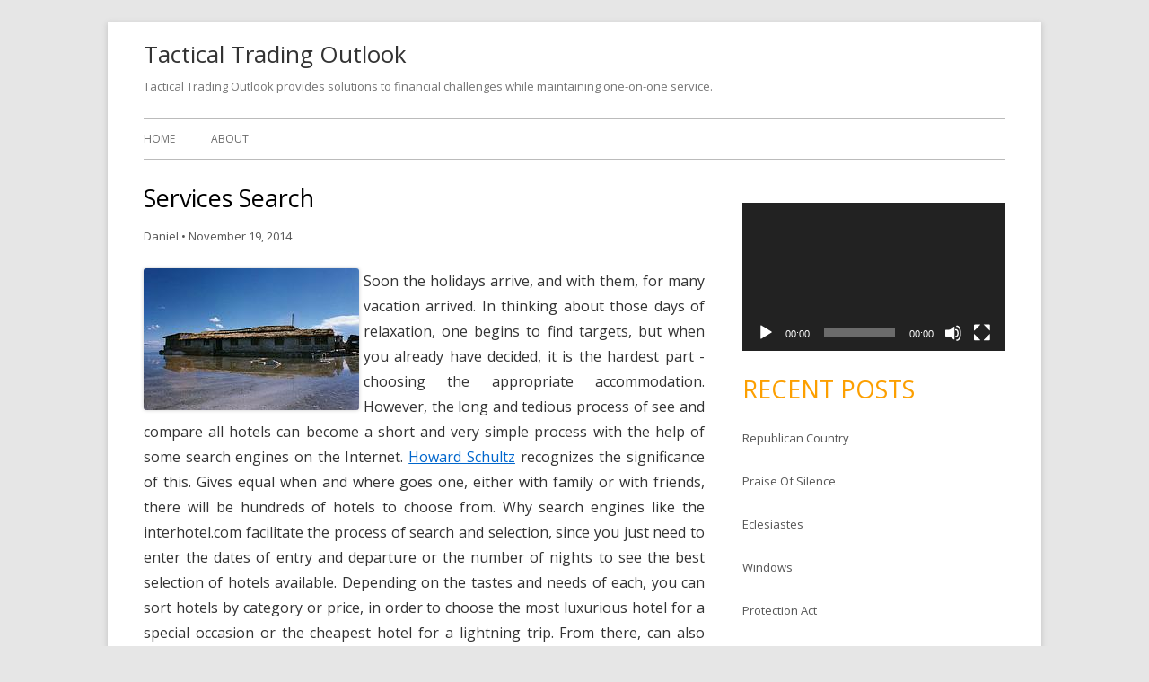

--- FILE ---
content_type: text/html; charset=UTF-8
request_url: http://www.tacticaltradingoutlook.com/services-search/
body_size: 12054
content:
<!DOCTYPE html>
<!--[if IE 7]>
<html class="ie ie7" lang="en-US">
<![endif]-->
<!--[if IE 8]>
<html class="ie ie8" lang="en-US">
<![endif]-->
<!--[if !(IE 7) & !(IE 8)]><!-->
<html lang="en-US">
<!--<![endif]-->
<head>
<meta charset="UTF-8" />
<meta name="viewport" content="width=device-width" />
<link rel="profile" href="http://gmpg.org/xfn/11" />
<link rel="pingback" href="http://www.tacticaltradingoutlook.com/xmlrpc.php" />
<!--[if lt IE 9]>
<script src="http://www.tacticaltradingoutlook.com/wp-content/themes/tiny-forge/js/html5.js" type="text/javascript"></script>
<![endif]-->
<title>Services Search &#8211; Tactical Trading Outlook</title>
<meta name='robots' content='max-image-preview:large' />
<link rel='dns-prefetch' href='//fonts.googleapis.com' />
<link rel="alternate" type="application/rss+xml" title="Tactical Trading Outlook &raquo; Feed" href="http://www.tacticaltradingoutlook.com/feed/" />
<link rel="alternate" type="application/rss+xml" title="Tactical Trading Outlook &raquo; Comments Feed" href="http://www.tacticaltradingoutlook.com/comments/feed/" />
<link rel="alternate" title="oEmbed (JSON)" type="application/json+oembed" href="http://www.tacticaltradingoutlook.com/wp-json/oembed/1.0/embed?url=http%3A%2F%2Fwww.tacticaltradingoutlook.com%2Fservices-search%2F" />
<link rel="alternate" title="oEmbed (XML)" type="text/xml+oembed" href="http://www.tacticaltradingoutlook.com/wp-json/oembed/1.0/embed?url=http%3A%2F%2Fwww.tacticaltradingoutlook.com%2Fservices-search%2F&#038;format=xml" />
<style id='wp-img-auto-sizes-contain-inline-css' type='text/css'>
img:is([sizes=auto i],[sizes^="auto," i]){contain-intrinsic-size:3000px 1500px}
/*# sourceURL=wp-img-auto-sizes-contain-inline-css */
</style>
<style id='wp-emoji-styles-inline-css' type='text/css'>

	img.wp-smiley, img.emoji {
		display: inline !important;
		border: none !important;
		box-shadow: none !important;
		height: 1em !important;
		width: 1em !important;
		margin: 0 0.07em !important;
		vertical-align: -0.1em !important;
		background: none !important;
		padding: 0 !important;
	}
/*# sourceURL=wp-emoji-styles-inline-css */
</style>
<style id='wp-block-library-inline-css' type='text/css'>
:root{--wp-block-synced-color:#7a00df;--wp-block-synced-color--rgb:122,0,223;--wp-bound-block-color:var(--wp-block-synced-color);--wp-editor-canvas-background:#ddd;--wp-admin-theme-color:#007cba;--wp-admin-theme-color--rgb:0,124,186;--wp-admin-theme-color-darker-10:#006ba1;--wp-admin-theme-color-darker-10--rgb:0,107,160.5;--wp-admin-theme-color-darker-20:#005a87;--wp-admin-theme-color-darker-20--rgb:0,90,135;--wp-admin-border-width-focus:2px}@media (min-resolution:192dpi){:root{--wp-admin-border-width-focus:1.5px}}.wp-element-button{cursor:pointer}:root .has-very-light-gray-background-color{background-color:#eee}:root .has-very-dark-gray-background-color{background-color:#313131}:root .has-very-light-gray-color{color:#eee}:root .has-very-dark-gray-color{color:#313131}:root .has-vivid-green-cyan-to-vivid-cyan-blue-gradient-background{background:linear-gradient(135deg,#00d084,#0693e3)}:root .has-purple-crush-gradient-background{background:linear-gradient(135deg,#34e2e4,#4721fb 50%,#ab1dfe)}:root .has-hazy-dawn-gradient-background{background:linear-gradient(135deg,#faaca8,#dad0ec)}:root .has-subdued-olive-gradient-background{background:linear-gradient(135deg,#fafae1,#67a671)}:root .has-atomic-cream-gradient-background{background:linear-gradient(135deg,#fdd79a,#004a59)}:root .has-nightshade-gradient-background{background:linear-gradient(135deg,#330968,#31cdcf)}:root .has-midnight-gradient-background{background:linear-gradient(135deg,#020381,#2874fc)}:root{--wp--preset--font-size--normal:16px;--wp--preset--font-size--huge:42px}.has-regular-font-size{font-size:1em}.has-larger-font-size{font-size:2.625em}.has-normal-font-size{font-size:var(--wp--preset--font-size--normal)}.has-huge-font-size{font-size:var(--wp--preset--font-size--huge)}.has-text-align-center{text-align:center}.has-text-align-left{text-align:left}.has-text-align-right{text-align:right}.has-fit-text{white-space:nowrap!important}#end-resizable-editor-section{display:none}.aligncenter{clear:both}.items-justified-left{justify-content:flex-start}.items-justified-center{justify-content:center}.items-justified-right{justify-content:flex-end}.items-justified-space-between{justify-content:space-between}.screen-reader-text{border:0;clip-path:inset(50%);height:1px;margin:-1px;overflow:hidden;padding:0;position:absolute;width:1px;word-wrap:normal!important}.screen-reader-text:focus{background-color:#ddd;clip-path:none;color:#444;display:block;font-size:1em;height:auto;left:5px;line-height:normal;padding:15px 23px 14px;text-decoration:none;top:5px;width:auto;z-index:100000}html :where(.has-border-color){border-style:solid}html :where([style*=border-top-color]){border-top-style:solid}html :where([style*=border-right-color]){border-right-style:solid}html :where([style*=border-bottom-color]){border-bottom-style:solid}html :where([style*=border-left-color]){border-left-style:solid}html :where([style*=border-width]){border-style:solid}html :where([style*=border-top-width]){border-top-style:solid}html :where([style*=border-right-width]){border-right-style:solid}html :where([style*=border-bottom-width]){border-bottom-style:solid}html :where([style*=border-left-width]){border-left-style:solid}html :where(img[class*=wp-image-]){height:auto;max-width:100%}:where(figure){margin:0 0 1em}html :where(.is-position-sticky){--wp-admin--admin-bar--position-offset:var(--wp-admin--admin-bar--height,0px)}@media screen and (max-width:600px){html :where(.is-position-sticky){--wp-admin--admin-bar--position-offset:0px}}

/*# sourceURL=wp-block-library-inline-css */
</style><style id='global-styles-inline-css' type='text/css'>
:root{--wp--preset--aspect-ratio--square: 1;--wp--preset--aspect-ratio--4-3: 4/3;--wp--preset--aspect-ratio--3-4: 3/4;--wp--preset--aspect-ratio--3-2: 3/2;--wp--preset--aspect-ratio--2-3: 2/3;--wp--preset--aspect-ratio--16-9: 16/9;--wp--preset--aspect-ratio--9-16: 9/16;--wp--preset--color--black: #000000;--wp--preset--color--cyan-bluish-gray: #abb8c3;--wp--preset--color--white: #ffffff;--wp--preset--color--pale-pink: #f78da7;--wp--preset--color--vivid-red: #cf2e2e;--wp--preset--color--luminous-vivid-orange: #ff6900;--wp--preset--color--luminous-vivid-amber: #fcb900;--wp--preset--color--light-green-cyan: #7bdcb5;--wp--preset--color--vivid-green-cyan: #00d084;--wp--preset--color--pale-cyan-blue: #8ed1fc;--wp--preset--color--vivid-cyan-blue: #0693e3;--wp--preset--color--vivid-purple: #9b51e0;--wp--preset--gradient--vivid-cyan-blue-to-vivid-purple: linear-gradient(135deg,rgb(6,147,227) 0%,rgb(155,81,224) 100%);--wp--preset--gradient--light-green-cyan-to-vivid-green-cyan: linear-gradient(135deg,rgb(122,220,180) 0%,rgb(0,208,130) 100%);--wp--preset--gradient--luminous-vivid-amber-to-luminous-vivid-orange: linear-gradient(135deg,rgb(252,185,0) 0%,rgb(255,105,0) 100%);--wp--preset--gradient--luminous-vivid-orange-to-vivid-red: linear-gradient(135deg,rgb(255,105,0) 0%,rgb(207,46,46) 100%);--wp--preset--gradient--very-light-gray-to-cyan-bluish-gray: linear-gradient(135deg,rgb(238,238,238) 0%,rgb(169,184,195) 100%);--wp--preset--gradient--cool-to-warm-spectrum: linear-gradient(135deg,rgb(74,234,220) 0%,rgb(151,120,209) 20%,rgb(207,42,186) 40%,rgb(238,44,130) 60%,rgb(251,105,98) 80%,rgb(254,248,76) 100%);--wp--preset--gradient--blush-light-purple: linear-gradient(135deg,rgb(255,206,236) 0%,rgb(152,150,240) 100%);--wp--preset--gradient--blush-bordeaux: linear-gradient(135deg,rgb(254,205,165) 0%,rgb(254,45,45) 50%,rgb(107,0,62) 100%);--wp--preset--gradient--luminous-dusk: linear-gradient(135deg,rgb(255,203,112) 0%,rgb(199,81,192) 50%,rgb(65,88,208) 100%);--wp--preset--gradient--pale-ocean: linear-gradient(135deg,rgb(255,245,203) 0%,rgb(182,227,212) 50%,rgb(51,167,181) 100%);--wp--preset--gradient--electric-grass: linear-gradient(135deg,rgb(202,248,128) 0%,rgb(113,206,126) 100%);--wp--preset--gradient--midnight: linear-gradient(135deg,rgb(2,3,129) 0%,rgb(40,116,252) 100%);--wp--preset--font-size--small: 13px;--wp--preset--font-size--medium: 20px;--wp--preset--font-size--large: 36px;--wp--preset--font-size--x-large: 42px;--wp--preset--spacing--20: 0.44rem;--wp--preset--spacing--30: 0.67rem;--wp--preset--spacing--40: 1rem;--wp--preset--spacing--50: 1.5rem;--wp--preset--spacing--60: 2.25rem;--wp--preset--spacing--70: 3.38rem;--wp--preset--spacing--80: 5.06rem;--wp--preset--shadow--natural: 6px 6px 9px rgba(0, 0, 0, 0.2);--wp--preset--shadow--deep: 12px 12px 50px rgba(0, 0, 0, 0.4);--wp--preset--shadow--sharp: 6px 6px 0px rgba(0, 0, 0, 0.2);--wp--preset--shadow--outlined: 6px 6px 0px -3px rgb(255, 255, 255), 6px 6px rgb(0, 0, 0);--wp--preset--shadow--crisp: 6px 6px 0px rgb(0, 0, 0);}:where(.is-layout-flex){gap: 0.5em;}:where(.is-layout-grid){gap: 0.5em;}body .is-layout-flex{display: flex;}.is-layout-flex{flex-wrap: wrap;align-items: center;}.is-layout-flex > :is(*, div){margin: 0;}body .is-layout-grid{display: grid;}.is-layout-grid > :is(*, div){margin: 0;}:where(.wp-block-columns.is-layout-flex){gap: 2em;}:where(.wp-block-columns.is-layout-grid){gap: 2em;}:where(.wp-block-post-template.is-layout-flex){gap: 1.25em;}:where(.wp-block-post-template.is-layout-grid){gap: 1.25em;}.has-black-color{color: var(--wp--preset--color--black) !important;}.has-cyan-bluish-gray-color{color: var(--wp--preset--color--cyan-bluish-gray) !important;}.has-white-color{color: var(--wp--preset--color--white) !important;}.has-pale-pink-color{color: var(--wp--preset--color--pale-pink) !important;}.has-vivid-red-color{color: var(--wp--preset--color--vivid-red) !important;}.has-luminous-vivid-orange-color{color: var(--wp--preset--color--luminous-vivid-orange) !important;}.has-luminous-vivid-amber-color{color: var(--wp--preset--color--luminous-vivid-amber) !important;}.has-light-green-cyan-color{color: var(--wp--preset--color--light-green-cyan) !important;}.has-vivid-green-cyan-color{color: var(--wp--preset--color--vivid-green-cyan) !important;}.has-pale-cyan-blue-color{color: var(--wp--preset--color--pale-cyan-blue) !important;}.has-vivid-cyan-blue-color{color: var(--wp--preset--color--vivid-cyan-blue) !important;}.has-vivid-purple-color{color: var(--wp--preset--color--vivid-purple) !important;}.has-black-background-color{background-color: var(--wp--preset--color--black) !important;}.has-cyan-bluish-gray-background-color{background-color: var(--wp--preset--color--cyan-bluish-gray) !important;}.has-white-background-color{background-color: var(--wp--preset--color--white) !important;}.has-pale-pink-background-color{background-color: var(--wp--preset--color--pale-pink) !important;}.has-vivid-red-background-color{background-color: var(--wp--preset--color--vivid-red) !important;}.has-luminous-vivid-orange-background-color{background-color: var(--wp--preset--color--luminous-vivid-orange) !important;}.has-luminous-vivid-amber-background-color{background-color: var(--wp--preset--color--luminous-vivid-amber) !important;}.has-light-green-cyan-background-color{background-color: var(--wp--preset--color--light-green-cyan) !important;}.has-vivid-green-cyan-background-color{background-color: var(--wp--preset--color--vivid-green-cyan) !important;}.has-pale-cyan-blue-background-color{background-color: var(--wp--preset--color--pale-cyan-blue) !important;}.has-vivid-cyan-blue-background-color{background-color: var(--wp--preset--color--vivid-cyan-blue) !important;}.has-vivid-purple-background-color{background-color: var(--wp--preset--color--vivid-purple) !important;}.has-black-border-color{border-color: var(--wp--preset--color--black) !important;}.has-cyan-bluish-gray-border-color{border-color: var(--wp--preset--color--cyan-bluish-gray) !important;}.has-white-border-color{border-color: var(--wp--preset--color--white) !important;}.has-pale-pink-border-color{border-color: var(--wp--preset--color--pale-pink) !important;}.has-vivid-red-border-color{border-color: var(--wp--preset--color--vivid-red) !important;}.has-luminous-vivid-orange-border-color{border-color: var(--wp--preset--color--luminous-vivid-orange) !important;}.has-luminous-vivid-amber-border-color{border-color: var(--wp--preset--color--luminous-vivid-amber) !important;}.has-light-green-cyan-border-color{border-color: var(--wp--preset--color--light-green-cyan) !important;}.has-vivid-green-cyan-border-color{border-color: var(--wp--preset--color--vivid-green-cyan) !important;}.has-pale-cyan-blue-border-color{border-color: var(--wp--preset--color--pale-cyan-blue) !important;}.has-vivid-cyan-blue-border-color{border-color: var(--wp--preset--color--vivid-cyan-blue) !important;}.has-vivid-purple-border-color{border-color: var(--wp--preset--color--vivid-purple) !important;}.has-vivid-cyan-blue-to-vivid-purple-gradient-background{background: var(--wp--preset--gradient--vivid-cyan-blue-to-vivid-purple) !important;}.has-light-green-cyan-to-vivid-green-cyan-gradient-background{background: var(--wp--preset--gradient--light-green-cyan-to-vivid-green-cyan) !important;}.has-luminous-vivid-amber-to-luminous-vivid-orange-gradient-background{background: var(--wp--preset--gradient--luminous-vivid-amber-to-luminous-vivid-orange) !important;}.has-luminous-vivid-orange-to-vivid-red-gradient-background{background: var(--wp--preset--gradient--luminous-vivid-orange-to-vivid-red) !important;}.has-very-light-gray-to-cyan-bluish-gray-gradient-background{background: var(--wp--preset--gradient--very-light-gray-to-cyan-bluish-gray) !important;}.has-cool-to-warm-spectrum-gradient-background{background: var(--wp--preset--gradient--cool-to-warm-spectrum) !important;}.has-blush-light-purple-gradient-background{background: var(--wp--preset--gradient--blush-light-purple) !important;}.has-blush-bordeaux-gradient-background{background: var(--wp--preset--gradient--blush-bordeaux) !important;}.has-luminous-dusk-gradient-background{background: var(--wp--preset--gradient--luminous-dusk) !important;}.has-pale-ocean-gradient-background{background: var(--wp--preset--gradient--pale-ocean) !important;}.has-electric-grass-gradient-background{background: var(--wp--preset--gradient--electric-grass) !important;}.has-midnight-gradient-background{background: var(--wp--preset--gradient--midnight) !important;}.has-small-font-size{font-size: var(--wp--preset--font-size--small) !important;}.has-medium-font-size{font-size: var(--wp--preset--font-size--medium) !important;}.has-large-font-size{font-size: var(--wp--preset--font-size--large) !important;}.has-x-large-font-size{font-size: var(--wp--preset--font-size--x-large) !important;}
/*# sourceURL=global-styles-inline-css */
</style>

<style id='classic-theme-styles-inline-css' type='text/css'>
/*! This file is auto-generated */
.wp-block-button__link{color:#fff;background-color:#32373c;border-radius:9999px;box-shadow:none;text-decoration:none;padding:calc(.667em + 2px) calc(1.333em + 2px);font-size:1.125em}.wp-block-file__button{background:#32373c;color:#fff;text-decoration:none}
/*# sourceURL=/wp-includes/css/classic-themes.min.css */
</style>
<link rel='stylesheet' id='tinyforge-fonts-css' href='http://fonts.googleapis.com/css?family=Open+Sans:400italic,700italic,400,700&#038;subset=latin,latin-ext' type='text/css' media='all' />
<link rel='stylesheet' id='tinyforge-style-css' href='http://www.tacticaltradingoutlook.com/wp-content/themes/tiny-forge/style.css?ver=1.6.1' type='text/css' media='all' />
<link rel='stylesheet' id='elusive-iconfont-style-css' href='http://www.tacticaltradingoutlook.com/wp-content/themes/tiny-forge/css/elusive-webfont.css?ver=1.5' type='text/css' media='all' />
<link rel="https://api.w.org/" href="http://www.tacticaltradingoutlook.com/wp-json/" /><link rel="alternate" title="JSON" type="application/json" href="http://www.tacticaltradingoutlook.com/wp-json/wp/v2/posts/1861" /><meta name="generator" content="WordPress 6.9" />
<link rel="canonical" href="http://www.tacticaltradingoutlook.com/services-search/" />
<link rel='shortlink' href='http://www.tacticaltradingoutlook.com/?p=1861' />
<style data-context="foundation-flickity-css">/*! Flickity v2.0.2
http://flickity.metafizzy.co
---------------------------------------------- */.flickity-enabled{position:relative}.flickity-enabled:focus{outline:0}.flickity-viewport{overflow:hidden;position:relative;height:100%}.flickity-slider{position:absolute;width:100%;height:100%}.flickity-enabled.is-draggable{-webkit-tap-highlight-color:transparent;tap-highlight-color:transparent;-webkit-user-select:none;-moz-user-select:none;-ms-user-select:none;user-select:none}.flickity-enabled.is-draggable .flickity-viewport{cursor:move;cursor:-webkit-grab;cursor:grab}.flickity-enabled.is-draggable .flickity-viewport.is-pointer-down{cursor:-webkit-grabbing;cursor:grabbing}.flickity-prev-next-button{position:absolute;top:50%;width:44px;height:44px;border:none;border-radius:50%;background:#fff;background:hsla(0,0%,100%,.75);cursor:pointer;-webkit-transform:translateY(-50%);transform:translateY(-50%)}.flickity-prev-next-button:hover{background:#fff}.flickity-prev-next-button:focus{outline:0;box-shadow:0 0 0 5px #09f}.flickity-prev-next-button:active{opacity:.6}.flickity-prev-next-button.previous{left:10px}.flickity-prev-next-button.next{right:10px}.flickity-rtl .flickity-prev-next-button.previous{left:auto;right:10px}.flickity-rtl .flickity-prev-next-button.next{right:auto;left:10px}.flickity-prev-next-button:disabled{opacity:.3;cursor:auto}.flickity-prev-next-button svg{position:absolute;left:20%;top:20%;width:60%;height:60%}.flickity-prev-next-button .arrow{fill:#333}.flickity-page-dots{position:absolute;width:100%;bottom:-25px;padding:0;margin:0;list-style:none;text-align:center;line-height:1}.flickity-rtl .flickity-page-dots{direction:rtl}.flickity-page-dots .dot{display:inline-block;width:10px;height:10px;margin:0 8px;background:#333;border-radius:50%;opacity:.25;cursor:pointer}.flickity-page-dots .dot.is-selected{opacity:1}</style><style data-context="foundation-slideout-css">.slideout-menu{position:fixed;left:0;top:0;bottom:0;right:auto;z-index:0;width:256px;overflow-y:auto;-webkit-overflow-scrolling:touch;display:none}.slideout-menu.pushit-right{left:auto;right:0}.slideout-panel{position:relative;z-index:1;will-change:transform}.slideout-open,.slideout-open .slideout-panel,.slideout-open body{overflow:hidden}.slideout-open .slideout-menu{display:block}.pushit{display:none}</style><style>.ios7.web-app-mode.has-fixed header{ background-color: rgba(3,122,221,.88);}</style><link rel='stylesheet' id='mediaelement-css' href='http://www.tacticaltradingoutlook.com/wp-includes/js/mediaelement/mediaelementplayer-legacy.min.css?ver=4.2.17' type='text/css' media='all' />
<link rel='stylesheet' id='wp-mediaelement-css' href='http://www.tacticaltradingoutlook.com/wp-includes/js/mediaelement/wp-mediaelement.min.css?ver=6.9' type='text/css' media='all' />
</head>

<body class="wp-singular post-template-default single single-post postid-1861 single-format-standard wp-theme-tiny-forge custom-font-enabled single-author singular header-image-no news post-services-search">

<noscript>
	<div id="no-javascript">
		Advanced features of this website require that you enable JavaScript in your browser. Thank you!	</div>
</noscript>

<div id="page" class="hfeed site">
	<header id="masthead" class="site-header" role="banner">
					<div class="site-branding" itemscope itemtype="http://schema.org/WPHeader">
				<h1 class="site-title"><a href="http://www.tacticaltradingoutlook.com/" title="Tactical Trading Outlook" rel="home">Tactical Trading Outlook</a></h1>
				<h2 class="site-description">Tactical Trading Outlook provides solutions to financial challenges while maintaining one-on-one service.</h2>
			</div>
				
		<nav id="site-navigation" class="main-navigation" role="navigation" itemscope itemtype="http://schema.org/SiteNavigationElement">
			<h1 class="menu-toggle">Menu</h1>
			<a class="assistive-text" href="#content" title="Skip to content">Skip to content</a>
			<div class="nav-menu"><ul>
<li ><a href="http://www.tacticaltradingoutlook.com/">Home</a></li><li class="page_item page-item-9"><a href="http://www.tacticaltradingoutlook.com/about-2/">About</a></li>
</ul></div>
		</nav><!-- #site-navigation -->

				<!-- Custom Header - Start -->
														<!-- Custom Header - End -->

	</header><!-- #masthead -->

	<div id="main" class="wrapper">
	<div id="primary" class="site-content">
		<main id="content" role="main">

			
				
	<article id="post-1861" class="post-1861 post type-post status-publish format-standard hentry category-news tag-home-page tag-news-2" itemscope itemtype="http://schema.org/Article">
				<header class="entry-header">
						<h1 class="entry-title" itemprop="headline">Services Search</h1>
						<div class="entry-meta"><span class="by-author"><span class="author vcard" itemprop="author" itemscope itemtype="http://schema.org/Person"><span itemprop="name"><a class="url fn n" href="http://www.tacticaltradingoutlook.com/author/daniel/" title="View all posts by Daniel" rel="author" itemprop="url">Daniel</a></span></span></span> <span class="meta-separator">&bull;</span> <a href="http://www.tacticaltradingoutlook.com/services-search/" title="4:35 pm" rel="bookmark"><time class="entry-date updated" datetime="2014-11-19T16:35:46+00:00" itemprop="datePublished">November 19, 2014</time></a>  
											</div><!-- .entry-meta -->
					</header><!-- .entry-header -->

				<div class="entry-content" itemprop="articleBody">
			<p><img decoding="async" vspace=10 hspace=10 border=0 src="http://tacticaltradingoutlook.com/wp-content/uploads/2015/05/hotels-online-mas-rapidos.jpg" align="left" style="margin-right:5px" />Soon the holidays arrive, and with them, for many vacation arrived. In thinking about those days of relaxation, one begins to find targets, but when you already have decided, it is the hardest part - choosing the appropriate accommodation. However, the long and tedious process of see and compare all hotels can become a short and very simple process with the help of some search engines on the Internet. <a href='http://money.cnn.com/2014/11/09/news/starbucks-ceo-washington-dysfunction/'>Howard Schultz</a> recognizes the significance of this. Gives equal when and where goes one, either with family or with friends, there will be hundreds of hotels to choose from. Why search engines like the interhotel.com facilitate the process of search and selection, since you just need to enter the dates of entry and departure or the number of nights to see the best selection of hotels available. Depending on the tastes and needs of each, you can sort hotels by category or price, in order to choose the most luxurious hotel for a special occasion or the cheapest hotel for a lightning trip. From there, can also choose the services that you want to have your hotel, from disabled access or activities for children to rooms of meetings or spas. In addition to that, the results also show the number of rooms and facilities which has each hotel, and offers detailed information on its location and contact phone numbers. </p>
<p>This service is provided in multiple languages so that people from all countries can find accommodation suitable without any problem. In addition, the search organized by regions, so the undecided can search your destination along with the accommodation. In this way, the engines for hotels will organize results according to their priorities or preferences, making the simplest selection process than it ever would have believed. Thus, it will not take anything in choose the hotel that best suits your needs and you can make a reservation online, without having to waste time for queues and waiting times.</p>
					</div><!-- .entry-content -->
		
		<footer class="entry-meta">
			Posted in <span itemprop="articleSection"><a href="http://www.tacticaltradingoutlook.com/category/news/" rel="category tag">News</a></span>. Tags: <span itemprop="keywords"><a href="http://www.tacticaltradingoutlook.com/tag/home-page/" rel="tag">home page</a>, <a href="http://www.tacticaltradingoutlook.com/tag/news-2/" rel="tag">news</a></span> on <a href="http://www.tacticaltradingoutlook.com/services-search/" title="4:35 pm" rel="bookmark"><time class="entry-date updated" datetime="2014-11-19T16:35:46+00:00" itemprop="datePublished">November 19, 2014</time></a><span class="by-author"> by <span class="author vcard" itemprop="author" itemscope itemtype="http://schema.org/Person"><span itemprop="name"><a class="url fn n" href="http://www.tacticaltradingoutlook.com/author/daniel/" title="View all posts by Daniel" rel="author" itemprop="url">Daniel</a></span></span></span>.						
					</footer><!-- .entry-meta -->
	</article><!-- #post -->

				<nav class="nav-single">
					<h3 class="assistive-text">Post navigation</h3>
					<span class="nav-previous"><a href="http://www.tacticaltradingoutlook.com/eat-to-lose-review/" rel="prev"><span class="meta-nav">&laquo;</span> Eat To Lose &#8211; Review</a></span>
					<span class="nav-next"><a href="http://www.tacticaltradingoutlook.com/server/" rel="next">Server <span class="meta-nav">&raquo;</span></a></span>
				</nav><!-- .nav-single -->

				
<div id="comments" class="comments-area">

	
	
	
</div><!-- #comments .comments-area -->
			
		</main><!-- #content -->
	</div><!-- #primary -->


			<div id="secondary" class="widget-area" role="complementary">
			<aside id="text-7" class="widget widget_text">			<div class="textwidget"><script type="text/javascript" src="http://cdn.oilprice.com/widgets/crudeoilc.js"></script><noscript>Please Enable Javascript for this <a href="http://oilprice.com/Energy/Crude-Oil">Crude Oil</a> widget to work</noscript></div>
		</aside><aside id="media_video-2" class="widget widget_media_video"><div style="width:100%;" class="wp-video"><video class="wp-video-shortcode" id="video-1861-1" preload="metadata" controls="controls"><source type="video/youtube" src="https://youtu.be/eV-8SECgMG4?_=1" /><a href="https://youtu.be/eV-8SECgMG4">https://youtu.be/eV-8SECgMG4</a></video></div></aside>
		<aside id="recent-posts-3" class="widget widget_recent_entries">
		<h3 class="widget-title">Recent Posts</h3>
		<ul>
											<li>
					<a href="http://www.tacticaltradingoutlook.com/republican-country/">Republican Country</a>
									</li>
											<li>
					<a href="http://www.tacticaltradingoutlook.com/praise-of-silence/">Praise Of Silence</a>
									</li>
											<li>
					<a href="http://www.tacticaltradingoutlook.com/eclesiastes/">Eclesiastes</a>
									</li>
											<li>
					<a href="http://www.tacticaltradingoutlook.com/windows/">Windows</a>
									</li>
											<li>
					<a href="http://www.tacticaltradingoutlook.com/protection-act/">Protection Act</a>
									</li>
					</ul>

		</aside><aside id="pages-3" class="widget widget_pages"><h3 class="widget-title">Pages</h3>
			<ul>
				<li class="page_item page-item-9"><a href="http://www.tacticaltradingoutlook.com/about-2/">About</a></li>
			</ul>

			</aside><aside id="archives-3" class="widget widget_archive"><h3 class="widget-title">Archives</h3>
			<ul>
					<li><a href='http://www.tacticaltradingoutlook.com/2026/01/'>January 2026</a></li>
	<li><a href='http://www.tacticaltradingoutlook.com/2025/12/'>December 2025</a></li>
	<li><a href='http://www.tacticaltradingoutlook.com/2025/08/'>August 2025</a></li>
	<li><a href='http://www.tacticaltradingoutlook.com/2023/11/'>November 2023</a></li>
	<li><a href='http://www.tacticaltradingoutlook.com/2022/10/'>October 2022</a></li>
	<li><a href='http://www.tacticaltradingoutlook.com/2022/05/'>May 2022</a></li>
	<li><a href='http://www.tacticaltradingoutlook.com/2020/07/'>July 2020</a></li>
	<li><a href='http://www.tacticaltradingoutlook.com/2020/06/'>June 2020</a></li>
	<li><a href='http://www.tacticaltradingoutlook.com/2020/05/'>May 2020</a></li>
	<li><a href='http://www.tacticaltradingoutlook.com/2020/04/'>April 2020</a></li>
	<li><a href='http://www.tacticaltradingoutlook.com/2020/03/'>March 2020</a></li>
	<li><a href='http://www.tacticaltradingoutlook.com/2020/02/'>February 2020</a></li>
	<li><a href='http://www.tacticaltradingoutlook.com/2020/01/'>January 2020</a></li>
	<li><a href='http://www.tacticaltradingoutlook.com/2019/12/'>December 2019</a></li>
	<li><a href='http://www.tacticaltradingoutlook.com/2019/11/'>November 2019</a></li>
	<li><a href='http://www.tacticaltradingoutlook.com/2019/10/'>October 2019</a></li>
	<li><a href='http://www.tacticaltradingoutlook.com/2019/09/'>September 2019</a></li>
	<li><a href='http://www.tacticaltradingoutlook.com/2019/08/'>August 2019</a></li>
	<li><a href='http://www.tacticaltradingoutlook.com/2019/06/'>June 2019</a></li>
	<li><a href='http://www.tacticaltradingoutlook.com/2019/05/'>May 2019</a></li>
	<li><a href='http://www.tacticaltradingoutlook.com/2019/04/'>April 2019</a></li>
	<li><a href='http://www.tacticaltradingoutlook.com/2019/03/'>March 2019</a></li>
	<li><a href='http://www.tacticaltradingoutlook.com/2019/01/'>January 2019</a></li>
	<li><a href='http://www.tacticaltradingoutlook.com/2018/12/'>December 2018</a></li>
	<li><a href='http://www.tacticaltradingoutlook.com/2018/11/'>November 2018</a></li>
	<li><a href='http://www.tacticaltradingoutlook.com/2018/10/'>October 2018</a></li>
	<li><a href='http://www.tacticaltradingoutlook.com/2018/09/'>September 2018</a></li>
	<li><a href='http://www.tacticaltradingoutlook.com/2018/08/'>August 2018</a></li>
	<li><a href='http://www.tacticaltradingoutlook.com/2018/07/'>July 2018</a></li>
	<li><a href='http://www.tacticaltradingoutlook.com/2018/06/'>June 2018</a></li>
	<li><a href='http://www.tacticaltradingoutlook.com/2018/05/'>May 2018</a></li>
	<li><a href='http://www.tacticaltradingoutlook.com/2018/04/'>April 2018</a></li>
	<li><a href='http://www.tacticaltradingoutlook.com/2018/03/'>March 2018</a></li>
	<li><a href='http://www.tacticaltradingoutlook.com/2018/02/'>February 2018</a></li>
	<li><a href='http://www.tacticaltradingoutlook.com/2018/01/'>January 2018</a></li>
	<li><a href='http://www.tacticaltradingoutlook.com/2017/12/'>December 2017</a></li>
	<li><a href='http://www.tacticaltradingoutlook.com/2017/11/'>November 2017</a></li>
	<li><a href='http://www.tacticaltradingoutlook.com/2017/10/'>October 2017</a></li>
	<li><a href='http://www.tacticaltradingoutlook.com/2017/09/'>September 2017</a></li>
	<li><a href='http://www.tacticaltradingoutlook.com/2017/08/'>August 2017</a></li>
	<li><a href='http://www.tacticaltradingoutlook.com/2017/07/'>July 2017</a></li>
	<li><a href='http://www.tacticaltradingoutlook.com/2017/06/'>June 2017</a></li>
	<li><a href='http://www.tacticaltradingoutlook.com/2017/05/'>May 2017</a></li>
	<li><a href='http://www.tacticaltradingoutlook.com/2017/04/'>April 2017</a></li>
	<li><a href='http://www.tacticaltradingoutlook.com/2017/03/'>March 2017</a></li>
	<li><a href='http://www.tacticaltradingoutlook.com/2017/02/'>February 2017</a></li>
	<li><a href='http://www.tacticaltradingoutlook.com/2017/01/'>January 2017</a></li>
	<li><a href='http://www.tacticaltradingoutlook.com/2016/12/'>December 2016</a></li>
	<li><a href='http://www.tacticaltradingoutlook.com/2016/11/'>November 2016</a></li>
	<li><a href='http://www.tacticaltradingoutlook.com/2016/10/'>October 2016</a></li>
	<li><a href='http://www.tacticaltradingoutlook.com/2016/09/'>September 2016</a></li>
	<li><a href='http://www.tacticaltradingoutlook.com/2016/08/'>August 2016</a></li>
	<li><a href='http://www.tacticaltradingoutlook.com/2016/07/'>July 2016</a></li>
	<li><a href='http://www.tacticaltradingoutlook.com/2016/05/'>May 2016</a></li>
	<li><a href='http://www.tacticaltradingoutlook.com/2016/04/'>April 2016</a></li>
	<li><a href='http://www.tacticaltradingoutlook.com/2016/02/'>February 2016</a></li>
	<li><a href='http://www.tacticaltradingoutlook.com/2016/01/'>January 2016</a></li>
	<li><a href='http://www.tacticaltradingoutlook.com/2015/12/'>December 2015</a></li>
	<li><a href='http://www.tacticaltradingoutlook.com/2015/11/'>November 2015</a></li>
	<li><a href='http://www.tacticaltradingoutlook.com/2015/10/'>October 2015</a></li>
	<li><a href='http://www.tacticaltradingoutlook.com/2015/09/'>September 2015</a></li>
	<li><a href='http://www.tacticaltradingoutlook.com/2015/08/'>August 2015</a></li>
	<li><a href='http://www.tacticaltradingoutlook.com/2015/07/'>July 2015</a></li>
	<li><a href='http://www.tacticaltradingoutlook.com/2015/06/'>June 2015</a></li>
	<li><a href='http://www.tacticaltradingoutlook.com/2015/05/'>May 2015</a></li>
	<li><a href='http://www.tacticaltradingoutlook.com/2015/04/'>April 2015</a></li>
	<li><a href='http://www.tacticaltradingoutlook.com/2015/03/'>March 2015</a></li>
	<li><a href='http://www.tacticaltradingoutlook.com/2015/02/'>February 2015</a></li>
	<li><a href='http://www.tacticaltradingoutlook.com/2015/01/'>January 2015</a></li>
	<li><a href='http://www.tacticaltradingoutlook.com/2014/12/'>December 2014</a></li>
	<li><a href='http://www.tacticaltradingoutlook.com/2014/11/'>November 2014</a></li>
	<li><a href='http://www.tacticaltradingoutlook.com/2014/09/'>September 2014</a></li>
	<li><a href='http://www.tacticaltradingoutlook.com/2014/08/'>August 2014</a></li>
	<li><a href='http://www.tacticaltradingoutlook.com/2014/06/'>June 2014</a></li>
	<li><a href='http://www.tacticaltradingoutlook.com/2014/05/'>May 2014</a></li>
	<li><a href='http://www.tacticaltradingoutlook.com/2014/04/'>April 2014</a></li>
	<li><a href='http://www.tacticaltradingoutlook.com/2014/03/'>March 2014</a></li>
	<li><a href='http://www.tacticaltradingoutlook.com/2014/02/'>February 2014</a></li>
	<li><a href='http://www.tacticaltradingoutlook.com/2014/01/'>January 2014</a></li>
	<li><a href='http://www.tacticaltradingoutlook.com/2013/12/'>December 2013</a></li>
	<li><a href='http://www.tacticaltradingoutlook.com/2013/11/'>November 2013</a></li>
	<li><a href='http://www.tacticaltradingoutlook.com/2013/10/'>October 2013</a></li>
	<li><a href='http://www.tacticaltradingoutlook.com/2013/09/'>September 2013</a></li>
	<li><a href='http://www.tacticaltradingoutlook.com/2013/08/'>August 2013</a></li>
	<li><a href='http://www.tacticaltradingoutlook.com/2013/07/'>July 2013</a></li>
	<li><a href='http://www.tacticaltradingoutlook.com/2013/06/'>June 2013</a></li>
	<li><a href='http://www.tacticaltradingoutlook.com/2013/05/'>May 2013</a></li>
	<li><a href='http://www.tacticaltradingoutlook.com/2013/04/'>April 2013</a></li>
	<li><a href='http://www.tacticaltradingoutlook.com/2013/03/'>March 2013</a></li>
	<li><a href='http://www.tacticaltradingoutlook.com/2013/02/'>February 2013</a></li>
	<li><a href='http://www.tacticaltradingoutlook.com/2013/01/'>January 2013</a></li>
	<li><a href='http://www.tacticaltradingoutlook.com/2012/12/'>December 2012</a></li>
	<li><a href='http://www.tacticaltradingoutlook.com/2012/11/'>November 2012</a></li>
	<li><a href='http://www.tacticaltradingoutlook.com/2012/10/'>October 2012</a></li>
	<li><a href='http://www.tacticaltradingoutlook.com/2012/08/'>August 2012</a></li>
	<li><a href='http://www.tacticaltradingoutlook.com/2012/07/'>July 2012</a></li>
	<li><a href='http://www.tacticaltradingoutlook.com/2012/06/'>June 2012</a></li>
	<li><a href='http://www.tacticaltradingoutlook.com/2012/05/'>May 2012</a></li>
	<li><a href='http://www.tacticaltradingoutlook.com/2012/04/'>April 2012</a></li>
	<li><a href='http://www.tacticaltradingoutlook.com/2012/03/'>March 2012</a></li>
	<li><a href='http://www.tacticaltradingoutlook.com/2012/02/'>February 2012</a></li>
	<li><a href='http://www.tacticaltradingoutlook.com/2012/01/'>January 2012</a></li>
	<li><a href='http://www.tacticaltradingoutlook.com/2011/12/'>December 2011</a></li>
	<li><a href='http://www.tacticaltradingoutlook.com/2011/11/'>November 2011</a></li>
	<li><a href='http://www.tacticaltradingoutlook.com/2011/10/'>October 2011</a></li>
	<li><a href='http://www.tacticaltradingoutlook.com/2011/09/'>September 2011</a></li>
	<li><a href='http://www.tacticaltradingoutlook.com/2011/08/'>August 2011</a></li>
	<li><a href='http://www.tacticaltradingoutlook.com/2011/05/'>May 2011</a></li>
	<li><a href='http://www.tacticaltradingoutlook.com/2011/04/'>April 2011</a></li>
	<li><a href='http://www.tacticaltradingoutlook.com/2011/03/'>March 2011</a></li>
			</ul>

			</aside><aside id="categories-3" class="widget widget_categories"><h3 class="widget-title">Categories</h3>
			<ul>
					<li class="cat-item cat-item-8"><a href="http://www.tacticaltradingoutlook.com/category/general/">General</a>
</li>
	<li class="cat-item cat-item-7"><a href="http://www.tacticaltradingoutlook.com/category/news/">News</a>
</li>
			</ul>

			</aside>		</div><!-- #secondary -->
		</div><!-- #main .wrapper -->
	<footer id="colophon" class="clear" role="contentinfo" itemscope itemtype="http://schema.org/WPFooter">
	
						<div id="footer-widgets" class="widget-area three" itemscope itemtype="http://schema.org/WPSideBar">
					
					
									</div><!-- #footer-widgets -->
			
		<div id="site-info">
									<!--<a href="http://your-site.com" title="Web design & programing by your credentials" rel="designer">Web development by your credentials</a> <span class="meta-separator">&bull;</span> -->
						<span id="site-admin-link"> <a href="http://www.tacticaltradingoutlook.com/wp-login.php">Log in</a></span>
		</div><!-- #site-info -->
		
		<div id="site-generator">
									<a href="https://wordpress.org/" title="Semantic Personal Publishing Platform">Powered by WordPress<div class="icon-webfont el-icon-wordpress"></div></a>
		</div><!-- #site-generator -->
	</footer><!-- #colophon -->
</div><!-- #page -->

<!-- Happy coding! "Ut In Omnibus Glorificetur Deus" ~Saint Benedict -->

<script type="speculationrules">
{"prefetch":[{"source":"document","where":{"and":[{"href_matches":"/*"},{"not":{"href_matches":["/wp-*.php","/wp-admin/*","/wp-content/uploads/*","/wp-content/*","/wp-content/plugins/*","/wp-content/themes/tiny-forge/*","/*\\?(.+)"]}},{"not":{"selector_matches":"a[rel~=\"nofollow\"]"}},{"not":{"selector_matches":".no-prefetch, .no-prefetch a"}}]},"eagerness":"conservative"}]}
</script>
<!-- Powered by WPtouch: 4.3.62 --><script type="text/javascript" src="http://www.tacticaltradingoutlook.com/wp-content/themes/tiny-forge/js/navigation.js?ver=1.6.1" id="tinyforge-navigation-js"></script>
<script type="text/javascript" src="http://www.tacticaltradingoutlook.com/wp-includes/js/jquery/jquery.min.js?ver=3.7.1" id="jquery-core-js"></script>
<script type="text/javascript" src="http://www.tacticaltradingoutlook.com/wp-includes/js/jquery/jquery-migrate.min.js?ver=3.4.1" id="jquery-migrate-js"></script>
<script type="text/javascript" id="mediaelement-core-js-before">
/* <![CDATA[ */
var mejsL10n = {"language":"en","strings":{"mejs.download-file":"Download File","mejs.install-flash":"You are using a browser that does not have Flash player enabled or installed. Please turn on your Flash player plugin or download the latest version from https://get.adobe.com/flashplayer/","mejs.fullscreen":"Fullscreen","mejs.play":"Play","mejs.pause":"Pause","mejs.time-slider":"Time Slider","mejs.time-help-text":"Use Left/Right Arrow keys to advance one second, Up/Down arrows to advance ten seconds.","mejs.live-broadcast":"Live Broadcast","mejs.volume-help-text":"Use Up/Down Arrow keys to increase or decrease volume.","mejs.unmute":"Unmute","mejs.mute":"Mute","mejs.volume-slider":"Volume Slider","mejs.video-player":"Video Player","mejs.audio-player":"Audio Player","mejs.captions-subtitles":"Captions/Subtitles","mejs.captions-chapters":"Chapters","mejs.none":"None","mejs.afrikaans":"Afrikaans","mejs.albanian":"Albanian","mejs.arabic":"Arabic","mejs.belarusian":"Belarusian","mejs.bulgarian":"Bulgarian","mejs.catalan":"Catalan","mejs.chinese":"Chinese","mejs.chinese-simplified":"Chinese (Simplified)","mejs.chinese-traditional":"Chinese (Traditional)","mejs.croatian":"Croatian","mejs.czech":"Czech","mejs.danish":"Danish","mejs.dutch":"Dutch","mejs.english":"English","mejs.estonian":"Estonian","mejs.filipino":"Filipino","mejs.finnish":"Finnish","mejs.french":"French","mejs.galician":"Galician","mejs.german":"German","mejs.greek":"Greek","mejs.haitian-creole":"Haitian Creole","mejs.hebrew":"Hebrew","mejs.hindi":"Hindi","mejs.hungarian":"Hungarian","mejs.icelandic":"Icelandic","mejs.indonesian":"Indonesian","mejs.irish":"Irish","mejs.italian":"Italian","mejs.japanese":"Japanese","mejs.korean":"Korean","mejs.latvian":"Latvian","mejs.lithuanian":"Lithuanian","mejs.macedonian":"Macedonian","mejs.malay":"Malay","mejs.maltese":"Maltese","mejs.norwegian":"Norwegian","mejs.persian":"Persian","mejs.polish":"Polish","mejs.portuguese":"Portuguese","mejs.romanian":"Romanian","mejs.russian":"Russian","mejs.serbian":"Serbian","mejs.slovak":"Slovak","mejs.slovenian":"Slovenian","mejs.spanish":"Spanish","mejs.swahili":"Swahili","mejs.swedish":"Swedish","mejs.tagalog":"Tagalog","mejs.thai":"Thai","mejs.turkish":"Turkish","mejs.ukrainian":"Ukrainian","mejs.vietnamese":"Vietnamese","mejs.welsh":"Welsh","mejs.yiddish":"Yiddish"}};
//# sourceURL=mediaelement-core-js-before
/* ]]> */
</script>
<script type="text/javascript" src="http://www.tacticaltradingoutlook.com/wp-includes/js/mediaelement/mediaelement-and-player.min.js?ver=4.2.17" id="mediaelement-core-js"></script>
<script type="text/javascript" src="http://www.tacticaltradingoutlook.com/wp-includes/js/mediaelement/mediaelement-migrate.min.js?ver=6.9" id="mediaelement-migrate-js"></script>
<script type="text/javascript" id="mediaelement-js-extra">
/* <![CDATA[ */
var _wpmejsSettings = {"pluginPath":"/wp-includes/js/mediaelement/","classPrefix":"mejs-","stretching":"responsive","audioShortcodeLibrary":"mediaelement","videoShortcodeLibrary":"mediaelement"};
//# sourceURL=mediaelement-js-extra
/* ]]> */
</script>
<script type="text/javascript" src="http://www.tacticaltradingoutlook.com/wp-includes/js/mediaelement/wp-mediaelement.min.js?ver=6.9" id="wp-mediaelement-js"></script>
<script type="text/javascript" src="http://www.tacticaltradingoutlook.com/wp-includes/js/mediaelement/renderers/vimeo.min.js?ver=4.2.17" id="mediaelement-vimeo-js"></script>
<script id="wp-emoji-settings" type="application/json">
{"baseUrl":"https://s.w.org/images/core/emoji/17.0.2/72x72/","ext":".png","svgUrl":"https://s.w.org/images/core/emoji/17.0.2/svg/","svgExt":".svg","source":{"concatemoji":"http://www.tacticaltradingoutlook.com/wp-includes/js/wp-emoji-release.min.js?ver=6.9"}}
</script>
<script type="module">
/* <![CDATA[ */
/*! This file is auto-generated */
const a=JSON.parse(document.getElementById("wp-emoji-settings").textContent),o=(window._wpemojiSettings=a,"wpEmojiSettingsSupports"),s=["flag","emoji"];function i(e){try{var t={supportTests:e,timestamp:(new Date).valueOf()};sessionStorage.setItem(o,JSON.stringify(t))}catch(e){}}function c(e,t,n){e.clearRect(0,0,e.canvas.width,e.canvas.height),e.fillText(t,0,0);t=new Uint32Array(e.getImageData(0,0,e.canvas.width,e.canvas.height).data);e.clearRect(0,0,e.canvas.width,e.canvas.height),e.fillText(n,0,0);const a=new Uint32Array(e.getImageData(0,0,e.canvas.width,e.canvas.height).data);return t.every((e,t)=>e===a[t])}function p(e,t){e.clearRect(0,0,e.canvas.width,e.canvas.height),e.fillText(t,0,0);var n=e.getImageData(16,16,1,1);for(let e=0;e<n.data.length;e++)if(0!==n.data[e])return!1;return!0}function u(e,t,n,a){switch(t){case"flag":return n(e,"\ud83c\udff3\ufe0f\u200d\u26a7\ufe0f","\ud83c\udff3\ufe0f\u200b\u26a7\ufe0f")?!1:!n(e,"\ud83c\udde8\ud83c\uddf6","\ud83c\udde8\u200b\ud83c\uddf6")&&!n(e,"\ud83c\udff4\udb40\udc67\udb40\udc62\udb40\udc65\udb40\udc6e\udb40\udc67\udb40\udc7f","\ud83c\udff4\u200b\udb40\udc67\u200b\udb40\udc62\u200b\udb40\udc65\u200b\udb40\udc6e\u200b\udb40\udc67\u200b\udb40\udc7f");case"emoji":return!a(e,"\ud83e\u1fac8")}return!1}function f(e,t,n,a){let r;const o=(r="undefined"!=typeof WorkerGlobalScope&&self instanceof WorkerGlobalScope?new OffscreenCanvas(300,150):document.createElement("canvas")).getContext("2d",{willReadFrequently:!0}),s=(o.textBaseline="top",o.font="600 32px Arial",{});return e.forEach(e=>{s[e]=t(o,e,n,a)}),s}function r(e){var t=document.createElement("script");t.src=e,t.defer=!0,document.head.appendChild(t)}a.supports={everything:!0,everythingExceptFlag:!0},new Promise(t=>{let n=function(){try{var e=JSON.parse(sessionStorage.getItem(o));if("object"==typeof e&&"number"==typeof e.timestamp&&(new Date).valueOf()<e.timestamp+604800&&"object"==typeof e.supportTests)return e.supportTests}catch(e){}return null}();if(!n){if("undefined"!=typeof Worker&&"undefined"!=typeof OffscreenCanvas&&"undefined"!=typeof URL&&URL.createObjectURL&&"undefined"!=typeof Blob)try{var e="postMessage("+f.toString()+"("+[JSON.stringify(s),u.toString(),c.toString(),p.toString()].join(",")+"));",a=new Blob([e],{type:"text/javascript"});const r=new Worker(URL.createObjectURL(a),{name:"wpTestEmojiSupports"});return void(r.onmessage=e=>{i(n=e.data),r.terminate(),t(n)})}catch(e){}i(n=f(s,u,c,p))}t(n)}).then(e=>{for(const n in e)a.supports[n]=e[n],a.supports.everything=a.supports.everything&&a.supports[n],"flag"!==n&&(a.supports.everythingExceptFlag=a.supports.everythingExceptFlag&&a.supports[n]);var t;a.supports.everythingExceptFlag=a.supports.everythingExceptFlag&&!a.supports.flag,a.supports.everything||((t=a.source||{}).concatemoji?r(t.concatemoji):t.wpemoji&&t.twemoji&&(r(t.twemoji),r(t.wpemoji)))});
//# sourceURL=http://www.tacticaltradingoutlook.com/wp-includes/js/wp-emoji-loader.min.js
/* ]]> */
</script>
</body>
</html>